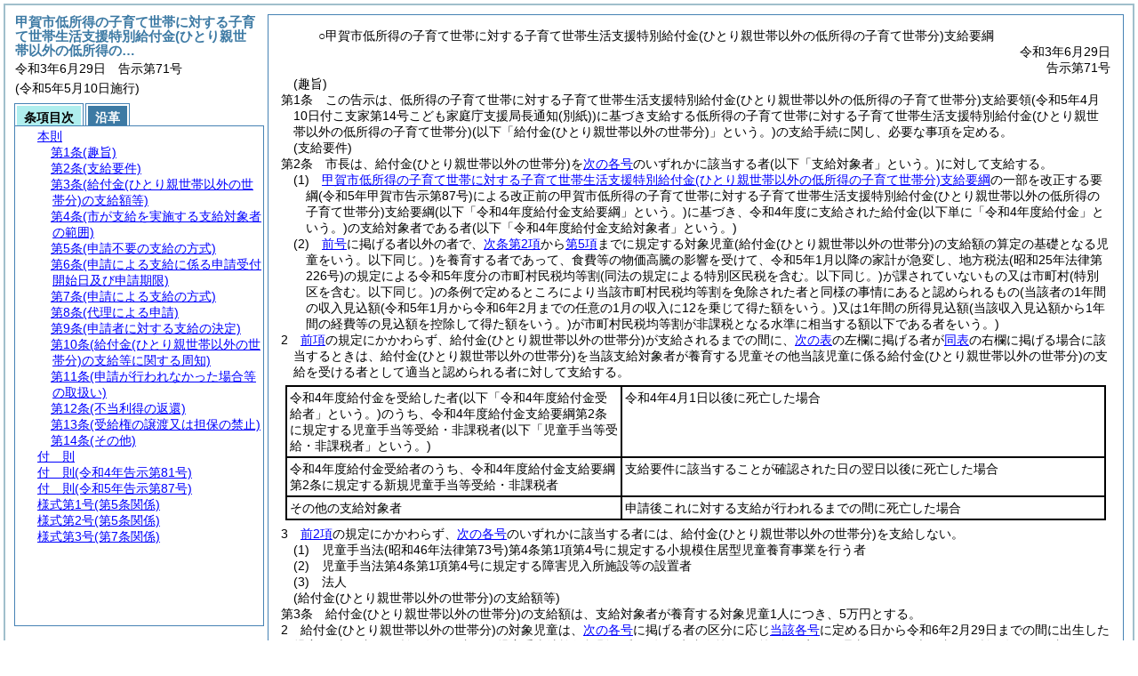

--- FILE ---
content_type: text/html
request_url: http://reiki.city.koka.lg.jp/reiki_int/reiki_honbun/r055RG00001714.html
body_size: 52216
content:
<!DOCTYPE HTML PUBLIC "-//W3C//DTD HTML 4.01 Transitional//EN" "http://www.w3.org/TR/html4/loose.dtd">
<html lang="ja">
<head>
<meta http-equiv="X-UA-Compatible" content="IE=edge"><meta http-equiv="content-type" content="text/html; charset=utf-8"><meta name="viewport" content="width=device-width,initial-scale=1.0"><meta name="ROBOTS" content="NOARCHIVE">
<title>甲賀市低所得の子育て世帯に対する子育て世帯生活支援特別給付金(ひとり親世帯以外の低所得の子育て世帯分...</title>
<link rel="stylesheet" type="text/css" href="reiki.css">
<script type="text/javascript" src="../js/jquery.js" charset="utf-8"> </script>
<script type="text/javascript" src="../js/jquery.scrollTo-min.js" charset="utf-8"> </script>
<script type="text/javascript" src="reiki.js" charset="utf-8"> </script>
<script type="text/javascript" src="../js/ipad.js" charset="utf-8"> </script>
<script type="text/javascript">
iPadLoadStyle("../css/ipad.css");
</script>
</head>
<body>
<div id="wrapper">
<div id="container">
<!-- 本文 -->
<div id="primary" class="joubun showhistory">
<div id="primaryInner">
<div id="primaryInner2">
<div>
<div id="l000000000" class="eline"><div class="head"><p class="title-irregular"><span id="e000000001" class="cm">○甲賀市低所得の子育て世帯に対する子育て世帯生活支援特別給付金(ひとり親世帯以外の低所得の子育て世帯分)支給要綱</span></p></div></div>
</div>
<div>
<div id="l000000001" class="eline"><div class="head"><p class="date"><span id="e000000002" class="cm">令和3年6月29日</span></p></div></div>
</div>
<div>
<div id="l000000002" class="eline"><div class="head"><p class="number"><span id="e000000003" class="cm">告示第71号</span></p></div></div>
</div>
<div>
<div id="l000000003" class="eline"><div class="article"><p class="title"><span id="e000000015" class="cm">(趣旨)</span></p><p id="e000000014" class="num"><span id="e000000016" class="num cm">第1条</span>　<span class="clause"><span id="e000000019" class="p cm">この告示は、低所得の子育て世帯に対する子育て世帯生活支援特別給付金<span class="brackets-color1">(ひとり親世帯以外の低所得の子育て世帯分)</span>支給要領<span class="brackets-color1">(令和5年4月10日付こ支家第14号こども家庭庁支援局長通知</span><span class="brackets-color2">(別紙)</span><span class="brackets-color1">)</span>に基づき支給する低所得の子育て世帯に対する子育て世帯生活支援特別給付金<span class="brackets-color1">(ひとり親世帯以外の低所得の子育て世帯分)</span><span class="brackets-color1">(以下「給付金</span><span class="brackets-color2">(ひとり親世帯以外の世帯分)</span><span class="brackets-color1">」という。)</span>の支給手続に関し、必要な事項を定める。</span></span></p></div></div>
</div>
<div>
<div id="l000000004" class="eline"><div class="article"><p class="title"><span id="e000000024" class="cm">(支給要件)</span></p><p id="e000000023" class="num"><span id="e000000025" class="num cm">第2条</span>　<span class="clause"><span id="e000000028" class="p cm">市長は、給付金<span class="brackets-color1">(ひとり親世帯以外の世帯分)</span>を<a href="#e000000031" class="inline quote" tabindex=1 >次の各号</a>のいずれかに該当する者<span class="brackets-color1">(以下「支給対象者」という。)</span>に対して支給する。</span></span></p></div></div>
</div>
<div>
<div id="l000000005" class="eline"><div class="item"><p id="e000000030" class="num"><span id="e000000031" class="num cm">(1)</span>　<span id="e000000032" class="p cm"><a href="#l000000000" class="inline quote" tabindex=2 >甲賀市低所得の子育て世帯に対する子育て世帯生活支援特別給付金<span class="brackets-color1">(ひとり親世帯以外の低所得の子育て世帯分)</span>支給要綱</a>の一部を改正する要綱<span class="brackets-color1">(令和5年甲賀市告示第87号)</span>による改正前の甲賀市低所得の子育て世帯に対する子育て世帯生活支援特別給付金<span class="brackets-color1">(ひとり親世帯以外の低所得の子育て世帯分)</span>支給要綱<span class="brackets-color1">(以下「令和4年度給付金支給要綱」という。)</span>に基づき、令和4年度に支給された給付金<span class="brackets-color1">(以下単に「令和4年度給付金」という。)</span>の支給対象者である者<span class="brackets-color1">(以下「令和4年度給付金支給対象者」という。)</span></span></p></div></div>
</div>
<div>
<div id="l000000006" class="eline"><div class="item"><p id="e000000034" class="num"><span id="e000000035" class="num cm">(2)</span>　<span id="e000000036" class="p cm"><a href="#e000000031" class="inline quote" tabindex=3 >前号</a>に掲げる者以外の者で、<a href="#e000000132" class="inline quote" tabindex=4 >次条第2項</a>から<a href="#e000000158" class="inline quote" tabindex=5 >第5項</a>までに規定する対象児童<span class="brackets-color1">(給付金</span><span class="brackets-color2">(ひとり親世帯以外の世帯分)</span><span class="brackets-color1">の支給額の算定の基礎となる児童をいう。以下同じ。)</span>を養育する者であって、食費等の物価高騰の影響を受けて、令和5年1月以降の家計が急変し、地方税法<span class="brackets-color1">(昭和25年法律第226号)</span>の規定による令和5年度分の市町村民税均等割<span class="brackets-color1">(同法の規定による特別区民税を含む。以下同じ。)</span>が課されていないもの又は市町村<span class="brackets-color1">(特別区を含む。以下同じ。)</span>の条例で定めるところにより当該市町村民税均等割を免除された者と同様の事情にあると認められるもの<span class="brackets-color1">(当該者の1年間の収入見込額</span><span class="brackets-color2">(令和5年1月から令和6年2月までの任意の1月の収入に12を乗じて得た額をいう。)</span><span class="brackets-color1">又は1年間の所得見込額</span><span class="brackets-color2">(当該収入見込額から1年間の経費等の見込額を控除して得た額をいう。)</span><span class="brackets-color1">が市町村民税均等割が非課税となる水準に相当する額以下である者をいう。)</span></span></p></div></div>
</div>
<div>
<div id="l000000007" class="eline"><div class="clause"><p id="e000000077" class="num"><span id="e000000078" class="num cm">2</span>　<span id="e000000079" class="p cm"><a href="#e000000028" class="inline quote" tabindex=6 >前項</a>の規定にかかわらず、給付金<span class="brackets-color1">(ひとり親世帯以外の世帯分)</span>が支給されるまでの間に、<a href="#e000000078" class="inline quote" tabindex=7 >次の表</a>の左欄に掲げる者が<a href="#e000000078" class="inline quote" tabindex=8 >同表</a>の右欄に掲げる場合に該当するときは、給付金<span class="brackets-color1">(ひとり親世帯以外の世帯分)</span>を当該支給対象者が養育する児童その他当該児童に係る給付金<span class="brackets-color1">(ひとり親世帯以外の世帯分)</span>の支給を受ける者として適当と認められる者に対して支給する。</span></p></div></div>
</div>
<div>
<div id="l000000008" class="eline"><div class="table_frame"><div class="table-wrapper"><table id="e000000084" class="b-on"><thead><tr class="fixed-colspec"><td style="width:41%"></td><td style="width:59%"></td></tr></thead><tr class="start t-edge"><td width="41%" id="e000000089" class="top bb-on br-on l-edge"><p class="p"><span id="e000000090" class="cm">令和4年度給付金を受給した者<span class="brackets-color1">(以下「令和4年度給付金受給者」という。)</span>のうち、令和4年度給付金支給要綱第2条に規定する児童手当等受給・非課税者<span class="brackets-color1">(以下「児童手当等受給・非課税者」という。)</span></span></p></td><td width="59%" id="e000000093" class="top bb-on br-on r-edge"><p class="p"><span id="e000000094" class="cm">令和4年4月1日以後に死亡した場合</span></p></td></tr><tr><td width="41%" id="e000000096" class="top bb-on br-on l-edge"><p class="p"><span id="e000000097" class="cm">令和4年度給付金受給者のうち、令和4年度給付金支給要綱第2条に規定する新規児童手当等受給・非課税者</span></p></td><td width="59%" id="e000000100" class="top bb-on br-on r-edge"><p class="p"><span id="e000000101" class="cm">支給要件に該当することが確認された日の翌日以後に死亡した場合</span></p></td></tr><tr><td width="41%" id="e000000103" class="top bb-on br-on b-edge l-edge"><p class="p"><span id="e000000104" class="cm">その他の支給対象者</span></p></td><td width="59%" id="e000000105" class="top bb-on br-on b-edge r-edge"><p class="p"><span id="e000000106" class="cm">申請後これに対する支給が行われるまでの間に死亡した場合</span></p></td></tr></table></div></div></div>
</div>
<div>
<div id="l000000009" class="eline"><div class="clause"><p id="e000000107" class="num"><span id="e000000108" class="num cm">3</span>　<span id="e000000109" class="p cm"><a href="#e000000028" class="inline quote" tabindex=9 >前2項</a>の規定にかかわらず、<a href="#e000000113" class="inline quote" tabindex=10 >次の各号</a>のいずれかに該当する者には、給付金<span class="brackets-color1">(ひとり親世帯以外の世帯分)</span>を支給しない。</span></p></div></div>
</div>
<div>
<div id="l000000010" class="eline"><div class="item"><p id="e000000112" class="num"><span id="e000000113" class="num cm">(1)</span>　<span id="e000000114" class="p cm">児童手当法<span class="brackets-color1">(昭和46年法律第73号)</span>第4条第1項第4号に規定する小規模住居型児童養育事業を行う者</span></p></div></div>
</div>
<div>
<div id="l000000011" class="eline"><div class="item"><p id="e000000118" class="num"><span id="e000000119" class="num cm">(2)</span>　<span id="e000000120" class="p cm">児童手当法第4条第1項第4号に規定する障害児入所施設等の設置者</span></p></div></div>
</div>
<div>
<div id="l000000012" class="eline"><div class="item"><p id="e000000122" class="num"><span id="e000000123" class="num cm">(3)</span>　<span id="e000000124" class="p cm">法人</span></p></div></div>
</div>
<div>
<div id="l000000013" class="eline"><div class="article"><p class="title"><span id="e000000126" class="cm">(給付金(ひとり親世帯以外の世帯分)の支給額等)</span></p><p id="e000000125" class="num"><span id="e000000127" class="num cm">第3条</span>　<span class="clause"><span id="e000000130" class="p cm">給付金<span class="brackets-color1">(ひとり親世帯以外の世帯分)</span>の支給額は、支給対象者が養育する対象児童1人につき、5万円とする。</span></span></p></div></div>
</div>
<div>
<div id="l000000014" class="eline"><div class="clause"><p id="e000000131" class="num"><span id="e000000132" class="num cm">2</span>　<span id="e000000133" class="p cm">給付金<span class="brackets-color1">(ひとり親世帯以外の世帯分)</span>の対象児童は、<a href="#e000000142" class="inline quote" tabindex=11 >次の各号</a>に掲げる者の区分に応じ<a href="#e000000142" class="inline quote" tabindex=12 >当該各号</a>に定める日から令和6年2月29日までの間に出生した児童<span class="brackets-color1">(日本国内に住所を有する者又は児童手当法施行規則</span><span class="brackets-color2">(昭和46年厚生省令第33号)</span><span class="brackets-color1">第1条で定める理由により日本国内に住所を有しない者に限る。)</span>とする。</span></p></div></div>
</div>
<div>
<div id="l000000015" class="eline"><div class="item"><p id="e000000141" class="num"><span id="e000000142" class="num cm">(1)</span>　<span id="e000000143" class="p cm">令和4年度給付金の支給額の算定の基礎となっている者　平成16年4月2日<span class="brackets-color1">(特別児童扶養手当等の支給に関する法律施行令</span><span class="brackets-color2">(昭和50年政令第207号)</span><span class="brackets-color1">別表第3で定める程度の障害の状態にあり、認定を受けた特別児童扶養手当の支給額の算定の基礎となっている者にあっては、平成14年4月2日)</span></span></p></div></div>
</div>
<div>
<div id="l000000016" class="eline"><div class="item"><p id="e000000145" class="num"><span id="e000000146" class="num cm">(2)</span>　<span id="e000000147" class="p cm"><a href="#e000000142" class="inline quote" tabindex=13 >前号</a>に掲げる者以外の者　平成17年4月2日<span class="brackets-color1">(特別児童扶養手当等の支給に関する法律施行令別表第3で定める程度の障害の状態にあり、認定を受けた特別児童扶養手当の支給額の算定の基礎となっている者にあっては、平成15年4月2日)</span></span></p></div></div>
</div>
<div>
<div id="l000000017" class="eline"><div class="clause"><p id="e000000150" class="num"><span id="e000000151" class="num cm">3</span>　<span id="e000000152" class="p cm"><a href="r055RG00001704.html" target="w_r055RG00001704" onclick="quoteFunction('w_r055RG00001704')" class="inline quote" tabindex=14 >甲賀市低所得の子育て世帯に対する子育て世帯生活支援特別給付金<span class="brackets-color1">(ひとり親世帯分)</span>支給要綱<span class="brackets-color1">(令和3年甲賀市告示第58号)</span></a>に基づき既に支給決定されている低所得の子育て世帯に対する子育て世帯生活支援特別給付金<span class="brackets-color1">(ひとり親世帯分)</span>又は給付金<span class="brackets-color1">(ひとり親世帯以外の世帯分)</span>の算定の基礎とされた児童は、対象児童から除く。</span></p></div></div>
</div>
<div>
<div id="l000000018" class="eline"><div class="clause"><p id="e000000154" class="num"><span id="e000000155" class="num cm">4</span>　<span id="e000000156" class="p cm">児童が異なる児童手当等受給・非課税者に養育されている場合、当該児童は、児童手当受給者に係る対象児童とし、特別児童扶養手当受給者に係る対象児童から除く。</span></p></div></div>
</div>
<div>
<div id="l000000019" class="eline"><div class="clause"><p id="e000000157" class="num"><span id="e000000158" class="num cm">5</span>　<span id="e000000159" class="p cm">児童が異なる新規児童手当等受給・非課税者に養育されている場合、当該児童は、新規児童手当受給者に係る対象児童とし、新規特別児童扶養手当受給者に係る対象児童から除く。</span></p></div></div>
</div>
<div>
<div id="l000000020" class="eline"><div class="article"><p class="title"><span id="e000000161" class="cm">(市が支給を実施する支給対象者の範囲)</span></p><p id="e000000160" class="num"><span id="e000000162" class="num cm">第4条</span>　<span class="clause"><span id="e000000165" class="p cm">市長は、<a href="#e000000165" class="inline quote" tabindex=15 >次の表</a>の左欄に掲げる者が<a href="#e000000165" class="inline quote" tabindex=16 >同表</a>の右欄に掲げる場合に該当するときは、当該者への給付金<span class="brackets-color1">(ひとり親世帯以外の世帯分)</span>の支給を実施する。</span></span></p></div></div>
</div>
<div>
<div id="l000000021" class="eline"><div class="table_frame"><div class="table-wrapper"><table id="e000000169" class="b-on"><thead><tr class="fixed-colspec"><td style="width:41%"></td><td style="width:59%"></td></tr></thead><tr class="start t-edge"><td width="41%" id="e000000174" class="top bb-on br-on l-edge"><p class="p"><span id="e000000175" class="cm">令和4年度給付金支給対象者</span></p></td><td width="59%" id="e000000176" class="top bb-on br-on r-edge"><p class="p"><span id="e000000177" class="cm">令和4年度給付金に係る支給事務<span class="brackets-color1">(令和4年度給付金支給要綱第5条第1項に規定する受給拒否の届出書の受理を含む。)</span>を行った場合</span></p></td></tr><tr><td width="41%" id="e000000189" class="top bb-on br-on b-edge l-edge"><p class="p"><span id="e000000190" class="cm">その他の支給対象者</span></p></td><td width="59%" id="e000000191" class="top bb-on br-on b-edge r-edge"><p class="p"><span id="e000000192" class="cm">申請時点で本市に居住する場合</span></p></td></tr></table></div></div></div>
</div>
<div>
<div id="l000000022" class="eline"><div class="article"><p class="title"><span id="e000000214" class="cm">(申請不要の支給の方式)</span></p><p id="e000000213" class="num"><span id="e000000215" class="num cm">第5条</span>　<span class="clause"><span id="e000000218" class="p cm">市長は、令和4年度給付金支給対象者<span class="brackets-color1">(令和4年度給付金支給要綱第5条第1項に規定する受給拒否の届出書の届出があった者を含む。)</span>に対し、給付金<span class="brackets-color1">(ひとり親世帯以外の世帯分)</span>の支給の申込みを行う。</span><span id="e000000221" class="p cm">支給対象者は、支給を希望しない場合、低所得の子育て世帯に対する子育て世帯生活支援特別給付金<span class="brackets-color1">(ひとり親世帯以外の世帯分)</span>受給拒否の届出書<span class="brackets-color1">(</span><a href="#e000000393" class="inline quote" tabindex=17 ><span class="brackets-color1">様式第1号</span></a><span class="brackets-color1">)</span>により給付金<span class="brackets-color1">(ひとり親世帯以外の世帯分)</span>の受給の拒否を届け出ることができる。</span></span></p></div></div>
</div>
<div>
<div id="l000000023" class="eline"><div class="clause"><p id="e000000223" class="num"><span id="e000000224" class="num cm">2</span>　<span id="e000000225" class="p cm">市長は、<a href="#e000000237" class="inline quote" tabindex=18 >次の各号</a>に掲げる方式のいずれかにより、支給対象者<span class="brackets-color1">(</span><a href="#e000000218" class="inline quote" tabindex=19 ><span class="brackets-color1">前項</span></a><span class="brackets-color1">の規定による受給の拒否の届出をしている者を除く。)</span>に対し、速やかに給付金<span class="brackets-color1">(ひとり親世帯以外の世帯分)</span>を支給する。</span><span id="e000000228" class="p cm">ただし、<a href="#e000000253" class="inline quote" tabindex=20 >第3号</a>に掲げる方式は、支給対象者が金融機関に口座を開設していないこと、金融機関から著しく離れた場所に居住していることその他<a href="#e000000237" class="inline quote" tabindex=21 >第1号</a>又は<a href="#e000000247" class="inline quote" tabindex=22 >第2号</a>に掲げる方式による支給が困難な場合に限り行う。</span></p></div></div>
</div>
<div>
<div id="l000000024" class="eline"><div class="item"><p id="e000000236" class="num"><span id="e000000237" class="num cm">(1)</span>　<span id="e000000238" class="p cm">令和4年度給付金支給口座振込方式　令和4年度給付金振込時に指定していた児童手当又は特別児童扶養手当の支給口座に振り込む方式</span></p></div></div>
</div>
<div>
<div id="l000000025" class="eline"><div class="item"><p id="e000000246" class="num"><span id="e000000247" class="num cm">(2)</span>　<span id="e000000250" class="p cm">指定口座振込方式　別に市長が定める日までに、低所得の子育て世帯に対する子育て世帯生活支援特別給付金<span class="brackets-color1">(ひとり親世帯以外の世帯分)</span>支給口座登録等の届出書<span class="brackets-color1">(</span><a href="#e000000399" class="inline quote" tabindex=23 ><span class="brackets-color1">様式第2号</span></a><span class="brackets-color1">)</span>により届け出のあった指定口座に振り込む方式</span></p></div></div>
</div>
<div>
<div id="l000000026" class="eline"><div class="item"><p id="e000000252" class="num"><span id="e000000253" class="num cm">(3)</span>　<span id="e000000256" class="p cm">窓口交付方式　<a href="#e000000237" class="inline quote" tabindex=24 >前2号</a>に掲げる指定口座への振込みによる支給が困難である場合に、市が当該窓口で現金を交付することにより支給する方式</span></p></div></div>
</div>
<div>
<div id="l000000027" class="eline"><div class="article"><p class="title"><span id="e000000261" class="cm">(申請による支給に係る申請受付開始日及び申請期限)</span></p><p id="e000000260" class="num"><span id="e000000262" class="num cm">第6条</span>　<span class="clause"><span id="e000000265" class="p cm">申請による給付金<span class="brackets-color1">(ひとり親世帯以外の世帯分)</span>の支給に係る市の申請受付開始日は、<a href="#e000000293" class="inline quote" tabindex=25 >次条第2項各号</a>に規定する申請方式ごとに市長が別に定める日とする。</span></span></p></div></div>
</div>
<div>
<div id="l000000028" class="eline"><div class="clause"><p id="e000000267" class="num"><span id="e000000268" class="num cm">2</span>　<span id="e000000269" class="p cm">申請期限は、やむを得ない場合を除き、令和6年2月29日までとする。</span><span id="e000000272" class="p cm">ただし、令和6年3月分の児童手当又は特別児童扶養手当の認定又は額の改定の認定の請求をした者等への支給の申請については、令和6年3月15日までとする。</span></p></div></div>
</div>
<div>
<div id="l000000029" class="eline"><div class="article"><p class="title"><span id="e000000278" class="cm">(申請による支給の方式)</span></p><p id="e000000277" class="num"><span id="e000000279" class="num cm">第7条</span>　<span class="clause"><span id="e000000282" class="p cm">申請により給付金<span class="brackets-color1">(ひとり親世帯以外の世帯分)</span>の支給を受けようとする者<span class="brackets-color1">(以下「申請者」という。)</span>は、低所得の子育て世帯に対する子育て世帯生活支援特別給付金<span class="brackets-color1">(ひとり親世帯以外の世帯分)</span>申請書<span class="brackets-color1">(請求書)</span><span class="brackets-color1">(</span><a href="#e000000408" class="inline quote" tabindex=26 ><span class="brackets-color1">様式第3号</span></a><span class="brackets-color1">。以下「給付金</span><span class="brackets-color2">(ひとり親世帯以外の世帯分)</span><span class="brackets-color1">申請書」という。)</span>により申請を行う。</span></span></p></div></div>
</div>
<div>
<div id="l000000030" class="eline"><div class="clause"><p id="e000000284" class="num"><span id="e000000285" class="num cm">2</span>　<span id="e000000286" class="p cm">申請者による申請及びこれに基づく市による支給は、<a href="#e000000293" class="inline quote" tabindex=27 >次の各号</a>に掲げる方式のいずれかにより行う。</span><span id="e000000288" class="p cm">ただし、<a href="#e000000299" class="inline quote" tabindex=28 >第3号</a>に掲げる方式は、申請者が金融機関に口座を開設していないこと、金融機関から著しく離れた場所に居住していることその他<a href="#e000000293" class="inline quote" tabindex=29 >第1号</a>又は<a href="#e000000296" class="inline quote" tabindex=30 >第2号</a>に掲げる方式による支給が困難な場合に限り行う。</span></p></div></div>
</div>
<div>
<div id="l000000031" class="eline"><div class="item"><p id="e000000292" class="num"><span id="e000000293" class="num cm">(1)</span>　<span id="e000000294" class="p cm">郵送申請口座振込方式　申請者が給付金<span class="brackets-color1">(ひとり親世帯以外の世帯分)</span>申請書を郵送により市に提出し、市が申請者から指定された金融機関の口座に振り込む方式</span></p></div></div>
</div>
<div>
<div id="l000000032" class="eline"><div class="item"><p id="e000000295" class="num"><span id="e000000296" class="num cm">(2)</span>　<span id="e000000297" class="p cm">窓口申請口座振込方式　申請者が給付金<span class="brackets-color1">(ひとり親世帯以外の世帯分)</span>申請書を市の窓口に提出し、市が申請者から指定された金融機関の口座に振り込む方式</span></p></div></div>
</div>
<div>
<div id="l000000033" class="eline"><div class="item"><p id="e000000298" class="num"><span id="e000000299" class="num cm">(3)</span>　<span id="e000000300" class="p cm">窓口交付方式　申請者が給付金<span class="brackets-color1">(ひとり親世帯以外の世帯分)</span>申請書を郵送により、又は市の窓口において市に提出し、市が当該窓口で現金を交付することにより支給する方式</span></p></div></div>
</div>
<div>
<div id="l000000034" class="eline"><div class="clause"><p id="e000000301" class="num"><span id="e000000302" class="num cm">3</span>　<span id="e000000303" class="p cm">市長は、<a href="#e000000282" class="inline quote" tabindex=31 >第1項</a>の規定による申請の際、必要に応じて、戸籍謄本並びに簡易な収入額の申立書及び給与明細書、公的年金証書等の所得を証明する書類等を提出させること等により、当該申請者が<a href="#e000000024" class="inline quote" tabindex=32 >第2条</a>に規定する要件を満たす者であるかについて確認を行う。</span></p></div></div>
</div>
<div>
<div id="l000000035" class="eline"><div class="clause"><p id="e000000306" class="num"><span id="e000000307" class="num cm">4</span>　<span id="e000000308" class="p cm">市長は、<a href="#e000000282" class="inline quote" tabindex=33 >第1項</a>の規定による申請の際、公的身分証明書の写し等を提出させ、又は提示させること等により、当該申請者の本人確認を行う。</span></p></div></div>
</div>
<div>
<div id="l000000036" class="eline"><div class="article"><p class="title"><span id="e000000311" class="cm">(代理による申請)</span></p><p id="e000000310" class="num"><span id="e000000312" class="num cm">第8条</span>　<span class="clause"><span id="e000000315" class="p cm">代理により<a href="#e000000282" class="inline quote" tabindex=34 >前条第1項</a>の申請を行うことができる者は、当該申請者の指定した者であると認められる者その他市長が別に定める方法により適当と認める者とする。</span></span></p></div></div>
</div>
<div>
<div id="l000000037" class="eline"><div class="article"><p class="title"><span id="e000000318" class="cm">(申請者に対する支給の決定)</span></p><p id="e000000317" class="num"><span id="e000000319" class="num cm">第9条</span>　<span class="clause"><span id="e000000322" class="p cm">市長は、給付金<span class="brackets-color1">(ひとり親世帯以外の世帯分)</span>申請書を受理したときは、速やかに内容を確認の上、支給を決定し、当該申請者に対し、<a href="#e000000293" class="inline quote" tabindex=35 >第7条第2項各号</a>に規定する方式により給付金<span class="brackets-color1">(ひとり親世帯以外の世帯分)</span>を支給する。</span></span></p></div></div>
</div>
<div>
<div id="l000000038" class="eline"><div class="article"><p class="title"><span id="e000000325" class="cm">(給付金(ひとり親世帯以外の世帯分)の支給等に関する周知)</span></p><p id="e000000324" class="num"><span id="e000000326" class="num cm">第10条</span>　<span class="clause"><span id="e000000329" class="p cm">市長は、給付金<span class="brackets-color1">(ひとり親世帯以外の世帯分)</span>の支給事業の実施に当たり、支給対象者及び対象児童の要件、申請の方法、申請受付開始日等の事業の概要について、広報その他の方法による住民への周知を行う。</span></span></p></div></div>
</div>
<div>
<div id="l000000039" class="eline"><div class="article"><p class="title"><span id="e000000331" class="cm">(申請が行われなかった場合等の取扱い)</span></p><p id="e000000330" class="num"><span id="e000000332" class="num cm">第11条</span>　<span class="clause"><span id="e000000335" class="p cm">市長が<a href="#e000000325" class="inline quote" tabindex=36 >前条</a>の規定による周知を行ったにもかかわらず、給付金<span class="brackets-color1">(ひとり親世帯以外の世帯分)</span>の支給対象者から<a href="#e000000268" class="inline quote" tabindex=37 >第6条第2項</a>の申請期限までに<a href="#e000000282" class="inline quote" tabindex=38 >第7条第1項</a>の申請が行われなかった場合、当該給付金<span class="brackets-color1">(ひとり親世帯以外の世帯分)</span>の支給対象者が給付金<span class="brackets-color1">(ひとり親世帯以外の世帯分)</span>の支給を受けることを辞退したものとみなす。</span></span></p></div></div>
</div>
<div>
<div id="l000000040" class="eline"><div class="clause"><p id="e000000339" class="num"><span id="e000000340" class="num cm">2</span>　<span id="e000000341" class="p cm">市長が、市が把握する児童手当又は特別児童扶養手当の振込時における指定口座<span class="brackets-color1">(市長が別に定める日までに指定口座の変更を届け出ている場合にあっては、当該届出をした指定口座とする。)</span>に給付金<span class="brackets-color1">(ひとり親世帯以外の世帯分)</span>の支給として振込みを行う手続を行ったにもかかわらず、当該指定口座への振込みが口座解約、変更等の事由により令和6年3月31日までに完了できない場合は、本件契約は解除される。</span></p></div></div>
</div>
<div>
<div id="l000000041" class="eline"><div class="clause"><p id="e000000344" class="num"><span id="e000000345" class="num cm">3</span>　<span id="e000000346" class="p cm">市長が<a href="#e000000318" class="inline quote" tabindex=39 >第9条</a>の規定による支給決定を行った後、給付金<span class="brackets-color1">(ひとり親世帯以外の世帯分)</span>申請書の不備による振込不能等があり、市が確認等に努めたにもかかわらず、当該給付金<span class="brackets-color1">(ひとり親世帯以外の世帯分)</span>申請書の補正が行われないことその他支給対象者の責に帰すべき事由により令和6年3月31日までに支給が完了できない場合は、当該申請は取り下げられたものとみなす。</span></p></div></div>
</div>
<div>
<div id="l000000042" class="eline"><div class="article"><p class="title"><span id="e000000351" class="cm">(不当利得の返還)</span></p><p id="e000000350" class="num"><span id="e000000352" class="num cm">第12条</span>　<span class="clause"><span id="e000000355" class="p cm">市長は、給付金<span class="brackets-color1">(ひとり親世帯以外の世帯分)</span>の支給後に支給対象者の要件に該当しないことが判明した場合、給付金<span class="brackets-color1">(ひとり親世帯以外の世帯分)</span>の支給を受けた者に対し、支給を行った給付金<span class="brackets-color1">(ひとり親世帯以外の世帯分)</span>の返還を求める。</span></span></p></div></div>
</div>
<div>
<div id="l000000043" class="eline"><div class="article"><p class="title"><span id="e000000357" class="cm">(受給権の譲渡又は担保の禁止)</span></p><p id="e000000356" class="num"><span id="e000000358" class="num cm">第13条</span>　<span class="clause"><span id="e000000361" class="p cm">給付金<span class="brackets-color1">(ひとり親世帯以外の世帯分)</span>の支給を受ける権利は、譲り渡し、又は担保に供してはならない。</span></span></p></div></div>
</div>
<div>
<div id="l000000044" class="eline"><div class="article"><p class="title"><span id="e000000363" class="cm">(その他)</span></p><p id="e000000362" class="num"><span id="e000000364" class="num cm">第14条</span>　<span class="clause"><span id="e000000367" class="p cm">この告示に定めるもののほか、給付金<span class="brackets-color1">(ひとり親世帯以外の世帯分)</span>の支給に関し必要な事項は、市長が別に定める。</span></span></p></div></div>
</div>
<div>
<div id="l000000045" class="eline"><p id="e000000370" class="s-head"><span id="e000000371" class="title cm"><span class="word-space">付</span>則</span></p></div>
</div>
<div>
<div id="l000000046" class="eline"><div class="clause"><p id="e000000372" class="p"><span id="e000000374" class="p cm">この告示は、令和3年6月29日から施行する。</span></p></div></div>
</div>
<div>
<div id="l000000047" class="eline"><p id="e000000377" class="s-head"><span id="e000000378" class="title cm"><span class="word-space">付</span>則</span><span id="e000000379" class="date cm">(令和4年</span><span id="e000000380" class="number cm">告示第81号)</span></p></div>
</div>
<div>
<div id="l000000048" class="eline"><div class="clause"><p id="e000000381" class="p"><span id="e000000383" class="p cm">この告示は、令和4年6月7日から施行する。</span></p></div></div>
</div>
<div>
<div id="l000000049" class="eline"><p id="e000000385" class="s-head"><span id="e000000386" class="title cm"><span class="word-space">付</span>則</span><span id="e000000387" class="date cm">(令和5年</span><span id="e000000388" class="number cm">告示第87号)</span></p></div>
</div>
<div>
<div id="l000000050" class="eline"><div class="clause"><p id="e000000389" class="p"><span id="e000000391" class="p cm">この告示は、令和5年5月10日から施行する。</span></p></div></div>
</div>
<div>
<div id="l000000051" class="eline"><div class="form_section"><p id="e000000392" class="num"><a onClick="fileDownloadAction2('word/r055FG00011699.rtf');return false;" href="javascript:void(0);" target="_self"><span id="e000000393" class="num cm">様式第1号</span><span id="e000000394" class="form-title cm">(第5条関係)</span></a></p></div></div>
</div>
<div>
<div id="l000000052" class="eline"><div id="e000000396" class="xref_frame cm"><p><img src="word/r055FG00011699s.png" alt="画像" class="xref_thumb"/></p></div></div>
</div>
<div>
<div id="l000000053" class="eline"><div class="form_section"><p id="e000000398" class="num"><a onClick="fileDownloadAction2('word/r055FG00015187.rtf');return false;" href="javascript:void(0);" target="_self"><span id="e000000399" class="num cm">様式第2号</span><span id="e000000400" class="form-title cm">(第5条関係)</span></a></p></div></div>
</div>
<div>
<div id="l000000054" class="eline"><div id="e000000402" class="xref_frame cm"><p><img src="word/r055FG00015187s.png" alt="画像" class="xref_thumb"/></p></div></div>
</div>
<div>
<div id="l000000055" class="eline"><div class="form_section"><p id="e000000407" class="num"><a onClick="fileDownloadAction2('word/r055FG00015186.rtf');return false;" href="javascript:void(0);" target="_self"><span id="e000000408" class="num cm">様式第3号</span><span id="e000000409" class="form-title cm">(第7条関係)</span></a></p></div></div>
</div>
<div>
<div id="l000000056" class="eline"><div id="e000000411" class="xref_frame cm"><p><img src="word/r055FG00015186-1s.png" alt="画像" class="xref_thumb"/><img src="word/r055FG00015186-2s.png" alt="画像" class="xref_thumb"/><img src="word/r055FG00015186-3s.png" alt="画像" class="xref_thumb"/></p></div></div>
</div>
</div>
</div>
</div>
<!-- /本文 -->
</div>
<!-- secondary -->
<div id="secondary">
<!-- 基本情報 -->
<div class="heading-area">
<h2 class="heading-lv2A">甲賀市低所得の子育て世帯に対する子育て世帯生活支援特別給付金(ひとり親世帯以外の低所得の…</h2>
</div>
<p class="datenumber-area mt04">令和3年6月29日　告示第71号</p>
<p class="datenumber-area mt04"> (令和5年5月10日施行)</p>
<!-- /基本情報 -->

<!-- タブ -->
<ul class="tab-nav mt06">
<li><a id="joubun-toc-nav" tabindex="40" href="#joubun-toc-span" onclick="selectTab('joubun-toc','shoshi-inf');"><span id="joubun-toc-span">条項目次</span></a></li>
<li><a id="shoshi-inf-nav" tabindex="41" href="#shoshi-inf-span" onclick="selectTab('shoshi-inf','joubun-toc');"><span id="shoshi-inf-span">沿革</span></a></li>
</ul>
<!-- /タブ -->

<div class="tab-area">
<!-- 目次情報 -->
<div id="joubun-toc" class="tab-body">
<div class="joubun-toc">
<ul>
<li>
<ul>

<li><div><span class="open  ">&nbsp;</span><a href="#e000000015" tabindex="43"><span class="cm main_rules"><span class="t-t">本則</span></span></a><ul>
<li><div><span class="noicon">&nbsp;</span><a href="#e000000015" tabindex="44"><span class="cm article"><span class="t-t">第1条</span><span class="t-t">(趣旨)</span></span></a></div></li>
<li><div><span class="close ">&nbsp;</span><a href="#e000000024" tabindex="45"><span class="cm article"><span class="t-t">第2条</span><span class="t-t">(支給要件)</span></span></a><ul class="none">
<li><div><span class="noicon">&nbsp;</span><a href="#e000000028" tabindex="46"><span class="cm clause overall"><span class="t-t">第1項</span></span></a></div></li>
<li><div><span class="noicon">&nbsp;</span><a href="#e000000078" tabindex="47"><span class="cm clause"><span class="t-t">第2項</span></span></a></div></li>
<li><div><span class="noicon">&nbsp;</span><a href="#e000000108" tabindex="48"><span class="cm clause"><span class="t-t">第3項</span></span></a></div></li></ul></div></li>
<li><div><span class="close ">&nbsp;</span><a href="#e000000126" tabindex="49"><span class="cm article"><span class="t-t">第3条</span><span class="t-t">(給付金(ひとり親世帯以外の世帯分)の支給額等)</span></span></a><ul class="none">
<li><div><span class="noicon">&nbsp;</span><a href="#e000000130" tabindex="50"><span class="cm clause"><span class="t-t">第1項</span></span></a></div></li>
<li><div><span class="noicon">&nbsp;</span><a href="#e000000132" tabindex="51"><span class="cm clause"><span class="t-t">第2項</span></span></a></div></li>
<li><div><span class="noicon">&nbsp;</span><a href="#e000000151" tabindex="52"><span class="cm clause"><span class="t-t">第3項</span></span></a></div></li>
<li><div><span class="noicon">&nbsp;</span><a href="#e000000155" tabindex="53"><span class="cm clause"><span class="t-t">第4項</span></span></a></div></li>
<li><div><span class="noicon">&nbsp;</span><a href="#e000000158" tabindex="54"><span class="cm clause"><span class="t-t">第5項</span></span></a></div></li></ul></div></li>
<li><div><span class="noicon">&nbsp;</span><a href="#e000000161" tabindex="55"><span class="cm article"><span class="t-t">第4条</span><span class="t-t">(市が支給を実施する支給対象者の範囲)</span></span></a></div></li>
<li><div><span class="close ">&nbsp;</span><a href="#e000000214" tabindex="56"><span class="cm article"><span class="t-t">第5条</span><span class="t-t">(申請不要の支給の方式)</span></span></a><ul class="none">
<li><div><span class="noicon">&nbsp;</span><a href="#e000000218" tabindex="57"><span class="cm clause"><span class="t-t">第1項</span></span></a></div></li>
<li><div><span class="noicon">&nbsp;</span><a href="#e000000224" tabindex="58"><span class="cm clause"><span class="t-t">第2項</span></span></a></div></li></ul></div></li>
<li><div><span class="close ">&nbsp;</span><a href="#e000000261" tabindex="59"><span class="cm article"><span class="t-t">第6条</span><span class="t-t">(申請による支給に係る申請受付開始日及び申請期限)</span></span></a><ul class="none">
<li><div><span class="noicon">&nbsp;</span><a href="#e000000265" tabindex="60"><span class="cm clause"><span class="t-t">第1項</span></span></a></div></li>
<li><div><span class="noicon">&nbsp;</span><a href="#e000000268" tabindex="61"><span class="cm clause"><span class="t-t">第2項</span></span></a></div></li></ul></div></li>
<li><div><span class="close ">&nbsp;</span><a href="#e000000278" tabindex="62"><span class="cm article"><span class="t-t">第7条</span><span class="t-t">(申請による支給の方式)</span></span></a><ul class="none">
<li><div><span class="noicon">&nbsp;</span><a href="#e000000282" tabindex="63"><span class="cm clause"><span class="t-t">第1項</span></span></a></div></li>
<li><div><span class="noicon">&nbsp;</span><a href="#e000000285" tabindex="64"><span class="cm clause"><span class="t-t">第2項</span></span></a></div></li>
<li><div><span class="noicon">&nbsp;</span><a href="#e000000302" tabindex="65"><span class="cm clause"><span class="t-t">第3項</span></span></a></div></li>
<li><div><span class="noicon">&nbsp;</span><a href="#e000000307" tabindex="66"><span class="cm clause"><span class="t-t">第4項</span></span></a></div></li></ul></div></li>
<li><div><span class="noicon">&nbsp;</span><a href="#e000000311" tabindex="67"><span class="cm article"><span class="t-t">第8条</span><span class="t-t">(代理による申請)</span></span></a></div></li>
<li><div><span class="noicon">&nbsp;</span><a href="#e000000318" tabindex="68"><span class="cm article"><span class="t-t">第9条</span><span class="t-t">(申請者に対する支給の決定)</span></span></a></div></li>
<li><div><span class="noicon">&nbsp;</span><a href="#e000000325" tabindex="69"><span class="cm article"><span class="t-t">第10条</span><span class="t-t">(給付金(ひとり親世帯以外の世帯分)の支給等に関する周知)</span></span></a></div></li>
<li><div><span class="close ">&nbsp;</span><a href="#e000000331" tabindex="70"><span class="cm article"><span class="t-t">第11条</span><span class="t-t">(申請が行われなかった場合等の取扱い)</span></span></a><ul class="none">
<li><div><span class="noicon">&nbsp;</span><a href="#e000000335" tabindex="71"><span class="cm clause"><span class="t-t">第1項</span></span></a></div></li>
<li><div><span class="noicon">&nbsp;</span><a href="#e000000340" tabindex="72"><span class="cm clause"><span class="t-t">第2項</span></span></a></div></li>
<li><div><span class="noicon">&nbsp;</span><a href="#e000000345" tabindex="73"><span class="cm clause"><span class="t-t">第3項</span></span></a></div></li></ul></div></li>
<li><div><span class="noicon">&nbsp;</span><a href="#e000000351" tabindex="74"><span class="cm article"><span class="t-t">第12条</span><span class="t-t">(不当利得の返還)</span></span></a></div></li>
<li><div><span class="noicon">&nbsp;</span><a href="#e000000357" tabindex="75"><span class="cm article"><span class="t-t">第13条</span><span class="t-t">(受給権の譲渡又は担保の禁止)</span></span></a></div></li>
<li><div><span class="noicon">&nbsp;</span><a href="#e000000363" tabindex="76"><span class="cm article"><span class="t-t">第14条</span><span class="t-t">(その他)</span></span></a></div></li></ul></div></li>
<li><div><span class="noicon">&nbsp;</span><a href="#e000000371" tabindex="77"><span class="cm supplement"><span class="t-t">付　則</span></span></a></div></li>
<li><div><span class="noicon">&nbsp;</span><a href="#e000000378" tabindex="78"><span class="cm supplement"><span class="t-t">付　則</span><span class="t-t">(令和4年告示第81号)</span></span></a></div></li>
<li><div><span class="noicon">&nbsp;</span><a href="#e000000386" tabindex="79"><span class="cm supplement"><span class="t-t">付　則</span><span class="t-t">(令和5年告示第87号)</span></span></a></div></li>
<li><div><span class="noicon">&nbsp;</span><a href="#e000000393" tabindex="80"><span class="cm form_section"><span class="t-t">様式第1号</span><span class="t-t">(第5条関係)</span></span></a></div></li>
<li><div><span class="noicon">&nbsp;</span><a href="#e000000399" tabindex="81"><span class="cm form_section"><span class="t-t">様式第2号</span><span class="t-t">(第5条関係)</span></span></a></div></li>
<li><div><span class="noicon">&nbsp;</span><a href="#e000000408" tabindex="82"><span class="cm form_section overall"><span class="t-t">様式第3号</span><span class="t-t">(第7条関係)</span></span></a></div></li>
</ul>
</li>
</ul>
</div>
</div>
<!-- /目次情報 -->

<!-- 書誌情報 -->
<div id="shoshi-inf" class="tab-body">
<div class="shoshi">
<div>
<span class="taikei-title">体系情報</span>
</div>
<div>
<span class="taikei-item">第9編 社会福祉/第3章 児童・母子福祉</span>
</div>
<div>
<span class="enkaku-title">沿革情報</span>
</div>
<table>
<tr>
<td class="seitei-icon" valign="TOP">◆</td>
<td valign="TOP" nowrap="nowrap">令和3年6月29日</td>
<td valign="TOP">告示第71号</td>
</tr>
<tr>
<td class="seitei-icon" valign="TOP">◇</td>
<td valign="TOP" nowrap="nowrap">令和4年6月7日</td>
<td valign="TOP">告示第81号</td>
</tr>
<tr>
<td class="seitei-icon" valign="TOP">◇</td>
<td valign="TOP" nowrap="nowrap">令和5年5月10日</td>
<td valign="TOP">告示第87号</td>
</tr>
</table>
</div>
</div>
<!-- /書誌情報 -->
</div>
</div>
<!-- secondary --></div>
<script type="text/javascript">selectTab('joubun-toc','shoshi-inf');</script>
<!-- 条項ID一覧 -->
<div id="num-ids" style="display:none;">
<div id="title">e000000001</div>
<div id="main_rules">e000000015</div>
<div id="j1">e000000015</div>
<div id="j1_title">e000000015</div>
<div id="j1_num">e000000016</div>
<div id="j1_k1">e000000019</div>
<div id="j1_k1_num">e000000018</div>
<div id="j2">e000000024</div>
<div id="j2_title">e000000024</div>
<div id="j2_num">e000000025</div>
<div id="j2_k1">e000000028</div>
<div id="j2_k1_num">e000000027</div>
<div id="j2_k1_g1">e000000031</div>
<div id="j2_k1_g1_noitems">e000000032</div>
<div id="j2_k1_g2">e000000035</div>
<div id="j2_k1_g2_noitems">e000000036</div>
<div id="j2_k2">e000000078</div>
<div id="j2_k2_num">e000000078</div>
<div id="j2_k2_notable">e000000079</div>
<div id="j2_k2_table">e000000091</div>
<div id="j2_k3">e000000108</div>
<div id="j2_k3_num">e000000108</div>
<div id="j2_k3_g1">e000000113</div>
<div id="j2_k3_g1_noitems">e000000114</div>
<div id="j2_k3_g2">e000000119</div>
<div id="j2_k3_g2_noitems">e000000120</div>
<div id="j2_k3_g3">e000000123</div>
<div id="j2_k3_g3_noitems">e000000124</div>
<div id="j3">e000000126</div>
<div id="j3_title">e000000126</div>
<div id="j3_num">e000000127</div>
<div id="j3_k1">e000000130</div>
<div id="j3_k1_num">e000000129</div>
<div id="j3_k2">e000000132</div>
<div id="j3_k2_num">e000000132</div>
<div id="j3_k2_g1">e000000142</div>
<div id="j3_k2_g1_noitems">e000000143</div>
<div id="j3_k2_g2">e000000146</div>
<div id="j3_k2_g2_noitems">e000000147</div>
<div id="j3_k3">e000000151</div>
<div id="j3_k3_num">e000000151</div>
<div id="j3_k4">e000000155</div>
<div id="j3_k4_num">e000000155</div>
<div id="j3_k5">e000000158</div>
<div id="j3_k5_num">e000000158</div>
<div id="j4">e000000161</div>
<div id="j4_title">e000000161</div>
<div id="j4_num">e000000162</div>
<div id="j4_k1">e000000165</div>
<div id="j4_k1_num">e000000164</div>
<div id="j4_k1_notable">e000000165</div>
<div id="j4_k1_table">e000000175</div>
<div id="j5">e000000214</div>
<div id="j5_title">e000000214</div>
<div id="j5_num">e000000215</div>
<div id="j5_k1">e000000218</div>
<div id="j5_k1_num">e000000217</div>
<div id="j5_k1_first">e000000218</div>
<div id="j5_k1_later">e000000221</div>
<div id="j5_k2">e000000224</div>
<div id="j5_k2_num">e000000224</div>
<div id="j5_k2_first">e000000225</div>
<div id="j5_k2_proviso">e000000228</div>
<div id="j5_k2_g1">e000000237</div>
<div id="j5_k2_g1_noitems">e000000238</div>
<div id="j5_k2_g2">e000000247</div>
<div id="j5_k2_g2_noitems">e000000250</div>
<div id="j5_k2_g3">e000000253</div>
<div id="j5_k2_g3_noitems">e000000256</div>
<div id="j6">e000000261</div>
<div id="j6_title">e000000261</div>
<div id="j6_num">e000000262</div>
<div id="j6_k1">e000000265</div>
<div id="j6_k1_num">e000000264</div>
<div id="j6_k2">e000000268</div>
<div id="j6_k2_num">e000000268</div>
<div id="j6_k2_first">e000000269</div>
<div id="j6_k2_proviso">e000000272</div>
<div id="j7">e000000278</div>
<div id="j7_title">e000000278</div>
<div id="j7_num">e000000279</div>
<div id="j7_k1">e000000282</div>
<div id="j7_k1_num">e000000281</div>
<div id="j7_k2">e000000285</div>
<div id="j7_k2_num">e000000285</div>
<div id="j7_k2_first">e000000286</div>
<div id="j7_k2_proviso">e000000288</div>
<div id="j7_k2_g1">e000000293</div>
<div id="j7_k2_g1_noitems">e000000294</div>
<div id="j7_k2_g2">e000000296</div>
<div id="j7_k2_g2_noitems">e000000297</div>
<div id="j7_k2_g3">e000000299</div>
<div id="j7_k2_g3_noitems">e000000300</div>
<div id="j7_k3">e000000302</div>
<div id="j7_k3_num">e000000302</div>
<div id="j7_k4">e000000307</div>
<div id="j7_k4_num">e000000307</div>
<div id="j8">e000000311</div>
<div id="j8_title">e000000311</div>
<div id="j8_num">e000000312</div>
<div id="j8_k1">e000000315</div>
<div id="j8_k1_num">e000000314</div>
<div id="j9">e000000318</div>
<div id="j9_title">e000000318</div>
<div id="j9_num">e000000319</div>
<div id="j9_k1">e000000322</div>
<div id="j9_k1_num">e000000321</div>
<div id="j10">e000000325</div>
<div id="j10_title">e000000325</div>
<div id="j10_num">e000000326</div>
<div id="j10_k1">e000000329</div>
<div id="j10_k1_num">e000000328</div>
<div id="j11">e000000331</div>
<div id="j11_title">e000000331</div>
<div id="j11_num">e000000332</div>
<div id="j11_k1">e000000335</div>
<div id="j11_k1_num">e000000334</div>
<div id="j11_k2">e000000340</div>
<div id="j11_k2_num">e000000340</div>
<div id="j11_k3">e000000345</div>
<div id="j11_k3_num">e000000345</div>
<div id="j12">e000000351</div>
<div id="j12_title">e000000351</div>
<div id="j12_num">e000000352</div>
<div id="j12_k1">e000000355</div>
<div id="j12_k1_num">e000000354</div>
<div id="j13">e000000357</div>
<div id="j13_title">e000000357</div>
<div id="j13_num">e000000358</div>
<div id="j13_k1">e000000361</div>
<div id="j13_k1_num">e000000360</div>
<div id="j14">e000000363</div>
<div id="j14_title">e000000363</div>
<div id="j14_num">e000000364</div>
<div id="j14_k1">e000000367</div>
<div id="j14_k1_num">e000000366</div>
<div id="f1">e000000371</div>
<div id="f1_j0_k1">e000000374</div>
<div id="f1_j0_k1_num">e000000373</div>
<div id="f2">e000000378</div>
<div id="f2_j0_k1">e000000383</div>
<div id="f2_j0_k1_num">e000000382</div>
<div id="f3">e000000386</div>
<div id="f3_j0_k1">e000000391</div>
<div id="f3_j0_k1_num">e000000390</div>
<div id="y1">e000000393</div>
<div id="y2">e000000399</div>
<div id="y3">e000000408</div>
</div>
<!-- /条項ID一覧 -->
</body>
</html>